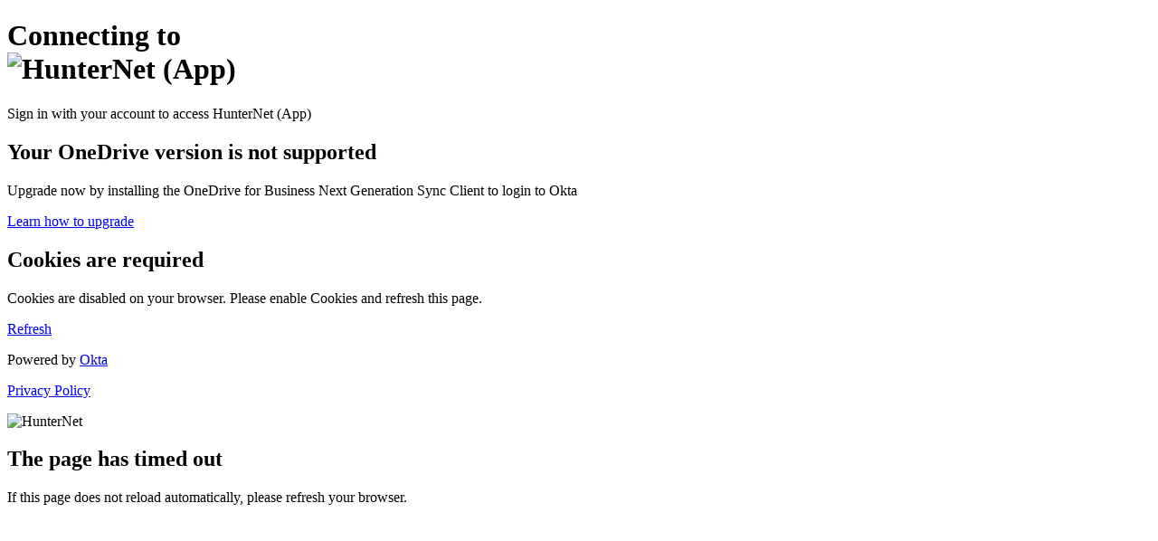

--- FILE ---
content_type: text/html;charset=utf-8
request_url: https://hunternet.okta.com/oauth2/default/v1/authorize?client_id=0oap4eaeay1NZcms74x6&redirect_uri=https%3A%2F%2Fwww.hunter.com%2Fcallback&response_type=code%20id_token&scope=openid%20profile%20openid%20profile%20email&response_mode=form_post&nonce=639046888971690367.MzM3ZTllZGYtNjE0OC00OThjLTk4ZDAtOTY0OTdhYjAzZjI1ZDA1OWFhYWMtNjBkMC00MDU3LWI0ZTEtZWJjNWYyYzM0ZTM5&state=CfDJ8MquvGhSutlDhOAUrqIDvZR-nS4xerXi053DFUa3ssTyR4EChnphYT_lucbP0A-KcE0n5tsu71JXQPVa2wkWPnw3GVofRDF7LyYHNpvuOJjM603CNIC2rvsa4phYL9dpPZ-BicW0mlwzmVFtM8BvaMNEMLEPAhvpEkHTlymnXU_CqwIlgoyngM8EzvF2ggrDVD6b0Icp8MDWwawDU0DOO4sOyzz2fiYt-g_5wxGDhEspamDZ_5FJWBZQdutTySfaNy-T14tIRrVQkRObKSIjekbJ1ClJvEOC4YNKxejXCzywSWdsydVkLsoJMcA3o0bW05m-6ZsMevNn7ZhHyxkOU8U&x-client-SKU=ID_NET8_0&x-client-ver=7.1.2.0
body_size: 12187
content:
<!DOCTYPE html>
<!--[if IE 7]><html lang="en" class="lt-ie10 lt-ie9 lt-ie8"><![endif]-->
<!--[if IE 8]><html lang="en" class="lt-ie10 lt-ie9"> <![endif]-->
<!--[if IE 9]><html lang="en" class="lt-ie10"><![endif]-->
<!--[if gt IE 9]><html lang="en"><![endif]-->
<!--[if !IE]><!--><html lang="en"><!--<![endif]-->
<head>
    <meta charset="UTF-8">

    <script nonce="q52czrCMDBnSH6O3svAIjQ">if (typeof module === 'object') {window.module = module; module = undefined;}</script><style type="text/css" nonce="q52czrCMDBnSH6O3svAIjQ">
        .bgStyle {
          background-image: url('https://ok11static2.oktacdn.com/fs/bco/7/fs0qx5es3vtJl8QTe4x6')
        }
        .bgStyleIE8 {
          filter: progid:DXImageTransform.Microsoft.AlphaImageLoader(src='https://ok11static2.oktacdn.com/fs/bco/7/fs0qx5es3vtJl8QTe4x6', sizingMethod='scale')
        }
        .copyright a:focus-visible, 
        .privacy-policy a:focus-visible {
          border-radius: 6px;
          outline: rgb(84, 107, 231) solid 1px;
          outline-offset: 2px;
          text-decoration: none !important;
        }
    </style><title>HunterNet - Sign In</title>
        <meta name="viewport" content="width=device-width, initial-scale=1.0" />
    <meta name="robots" content="noindex,nofollow" />

    <script nonce="q52czrCMDBnSH6O3svAIjQ">window.cspNonce = 'q52czrCMDBnSH6O3svAIjQ';</script><script src="https://ok11static2.oktacdn.com/assets/js/sdk/okta-signin-widget/7.39.2/js/okta-sign-in.min.js" type="text/javascript" integrity="sha384-9+B1rV7ZW0CSVwEVJRvVK2uhVSICqEJ3UdmME1s8/jyIBN0k0iofJzoRvDb8V1k5" crossorigin="anonymous"></script>
    <link href="https://ok11static2.oktacdn.com/assets/js/sdk/okta-signin-widget/7.39.2/css/okta-sign-in.min.css" type="text/css" rel="stylesheet" integrity="sha384-lLi8BP7Xdnl86D4vgcRMTi57yNNbI/SsENL5aNdg5r7PwSyF5MMNPRMuTesyAhmn" crossorigin="anonymous"/>

    <link rel="shortcut icon" href="/favicon.ico" type="image/x-icon"/>
<link href="https://ok11static2.oktacdn.com/assets/loginpage/css/loginpage-theme.c8c15f6857642c257bcd94823d968bb1.css" rel="stylesheet" type="text/css"/><link href="/api/internal/brand/theme/style-sheet?touch-point=SIGN_IN_PAGE&v=abc4780733b2999dc5536ea4bf18a7237d32beafe91e2f7611b8af3ecb8ae0d0dfb208992a3b1ecefd0c0f9333f4b59d" rel="stylesheet" type="text/css">

    <script nonce="q52czrCMDBnSH6O3svAIjQ">
        var okta = {
            locale: 'en',
            deployEnv: 'PROD'
        };
        
            okta.supportedLocales = ["cs","da","de","el","en","es","eu","fi","fr","ht","hu","id","it","ja","ko","ms","nb","nl_NL","pl","pt_BR","ro","ru","sv","th","tr","uk","vi","zh_CN","zh_TW"];
        </script><script nonce="q52czrCMDBnSH6O3svAIjQ">window.okta || (window.okta = {}); okta.cdnUrlHostname = "//ok11static2.oktacdn.com";</script><script nonce="q52czrCMDBnSH6O3svAIjQ">
        window.onerror = function (msg, _url, _lineNo, _colNo, error) {
            if (window.console && window.console.error) {
                if (error) {
                    console.error(error);
                } else {
                    console.error(msg);
                }
            }

            // Return true to suppress "Script Error" alerts in IE
            return true;
        };
    </script><script nonce="q52czrCMDBnSH6O3svAIjQ">
    if (okta) {
            okta.sentry = {
                sentryDsn: 'https://728f6bd7e621314e88a26d7337d3fd61@o101443.ingest.sentry.io/4507506066849792',
                orgId: '00oomyfjtOgw1PtxX4x6',
                isCustomDomain: false,
                deployEnv: window.okta && window.okta.deployEnv,
                appName: 'okta-hosted-siw',
                teamName: '951953394',
                ignoreErrorTypes: '[]',
                ignoreErrors: '[]',
                filenamesAllowList: '["okta-sign-in.min.js","okta-sign-in.next.js"]',
                tracesSampleRate: '0'
            };
        }
    </script><script nonce="q52czrCMDBnSH6O3svAIjQ" src="https://ok11static2.oktacdn.com/assets/js/mvc/sentry-wrapper/sentry-wrapper.pack.ec4dcd4257cafb4f0f1a79ba02a0f0a4.js" crossorigin="anonymous" integrity="sha384-Y4sQ0+M5mfmtgOO3op6A1u7/ow/sHbVti7+nB89MJVENzfB9xmooyyIrDTSG0lpD"></script><script nonce="q52czrCMDBnSH6O3svAIjQ">if (window.module) module = window.module;</script></head>
<body class="auth okta-container">

<!--[if gte IE 8]>
<![if lte IE 10]>

<style type="text/css" nonce="q52czrCMDBnSH6O3svAIjQ">
    .unsupported-browser-banner-wrap {
    padding: 20px;
    border: 1px solid #ddd;
    background-color: #f3fbff;
    }
    .unsupported-browser-banner-inner {
    position: relative;
    width: 735px;
    margin: 0 auto;
    text-align: left;
    }
    .unsupported-browser-banner-inner .icon {
    vertical-align: top;
    margin-right: 20px;
    display: inline-block;
    position: static !important;
    }
    .unsupported-browser-banner-inner a {
    text-decoration: underline;
    }
</style><div class="unsupported-browser-banner-wrap">
<div class="unsupported-browser-banner-inner">
<span class="icon icon-16 icon-only warning-16-yellow"></span>You are using an unsupported browser. For the best experience, update to <a href="//help.okta.com/okta_help.htm?type=oie&locale=en&id=csh-browser-support">a supported browser</a>.</div>
</div>

<![endif]>
<![endif]-->
<!--[if IE 8]> <div id="login-bg-image-ie8" class="login-bg-image tb--background bgStyleIE8" data-se="login-bg-image"></div> <![endif]-->
<!--[if (gt IE 8)|!(IE)]><!--> <div id="login-bg-image" class="login-bg-image tb--background bgStyle" data-se="login-bg-image"></div> <!--<![endif]-->

<!-- hidden form for reposting fromURI for X509 auth -->
<form action="/login/cert" method="post" id="x509_login" name="x509_login" class="hide">
    <input type="hidden" id="fromURI" name="fromURI" class="hidden" value="https&#x3a;&#x2f;&#x2f;hunternet.okta.com&#x2f;oauth2&#x2f;default&#x2f;v1&#x2f;authorize&#x3f;client_id&#x3d;0oap4eaeay1NZcms74x6&amp;redirect_uri&#x3d;https&#x25;3A&#x25;2F&#x25;2Fwww.hunter.com&#x25;2Fcallback&amp;response_type&#x3d;code&#x25;20id_token&amp;scope&#x3d;openid&#x25;20profile&#x25;20openid&#x25;20profile&#x25;20email&amp;response_mode&#x3d;form_post&amp;nonce&#x3d;639046888971690367.MzM3ZTllZGYtNjE0OC00OThjLTk4ZDAtOTY0OTdhYjAzZjI1ZDA1OWFhYWMtNjBkMC00MDU3LWI0ZTEtZWJjNWYyYzM0ZTM5&amp;state&#x3d;[base64]&amp;x-client-SKU&#x3d;ID_NET8_0&amp;x-client-ver&#x3d;7.1.2.0"/>
</form>

<div class="content">
  <div class="applogin-banner">
          <div class="applogin-background"></div>
          <div class="applogin-container">
              <h1>
                  <span class="applogin-app-title">
                    Connecting to</span>
                  <div class="applogin-app-logo">
                      <img src="https://ok11static2.oktacdn.com/fs/bco/4/fs0p4g1g2MSUIgbd44x6" alt="HunterNet&#x20;&#x28;App&#x29;" class="logo oidc_client"/></div>
              </h1>
              <p>Sign in with your account to access HunterNet (App)</p>
              </div>
      </div>
  <style type="text/css" nonce="q52czrCMDBnSH6O3svAIjQ">
    .noscript-msg {
        background-color: #fff;
        border-color: #ddd #ddd #d8d8d8;
        box-shadow:0 2px 0 rgba(175, 175, 175, 0.12);
        text-align: center;
        width: 398px;
        min-width: 300px;
        margin: 200px auto;
        border-radius: 3px;
        border-width: 1px;
        border-style: solid;
    }

    .noscript-content {
        padding: 42px;
    }

    .noscript-content h2 {
        padding-bottom: 20px;
    }

    .noscript-content h1 {
        padding-bottom: 25px;
    }

    .noscript-content a {
        background: transparent;
        box-shadow: none;
        display: table-cell;
        vertical-align: middle;
        width: 314px;
        height: 50px;
        line-height: 36px;
        color: #fff;
        background: linear-gradient(#007dc1, #0073b2), #007dc1;
        border: 1px solid;
        border-color: #004b75;
        border-bottom-color: #00456a;
        box-shadow: rgba(0, 0, 0, 0.15) 0 1px 0, rgba(255, 255, 255, 0.1) 0 1px 0 0 inset;
        -webkit-border-radius: 3px;
        border-radius: 3px;
    }

    .noscript-content a:hover {
        background: #007dc1;
        cursor: hand;
        text-decoration: none;
    }
 </style><noscript>
    <div id="noscript-msg" class="noscript-msg">
        <div class="noscript-content">
            <h2>Javascript is required</h2>
            <h1>Javascript is disabled on your browser.&nbspPlease enable Javascript and refresh this page.</h1>
            <a href="." class="tb--button">Refresh</a>
        </div>
    </div>
</noscript>
<div id="signin-container"></div>
  <div id="okta-sign-in" class="auth-container main-container hide">
      <div id="unsupported-onedrive" class="unsupported-message hide">
        <h2 class="o-form-head">Your OneDrive version is not supported</h2>
        <p>Upgrade now by installing the OneDrive for Business Next Generation Sync Client to login to Okta</p>
        <a class="button button-primary tb--button" target="_blank" href="https://support.okta.com/help/articles/Knowledge_Article/Upgrading-to-OneDrive-for-Business-Next-Generation-Sync-Client">
          Learn how to upgrade</a>
      </div>
      <div id="unsupported-cookie" class="unsupported-message hide">
          <h2 class="o-form-head">Cookies are required</h2>
          <p>Cookies are disabled on your browser. Please enable Cookies and refresh this page.</p>
          <a class="button button-primary tb--button" target="_blank" href=".">
              Refresh</a>
      </div>
  </div>
</div>

<div class="footer">
  <div class="footer-container clearfix">
    <p class="copyright">Powered by <a href="https://www.okta.com/?internal_link=wic_login" class="inline-block notranslate">Okta</a></p>
        <p class="privacy-policy"><a href="/privacy" target="_blank" class="inline-block margin-l-10">Privacy Policy</a></p>
    </div>
</div>

<div id="inactive-tab-main-div" class="hide">
    <div class="inactive-tab-container">
    <div class="inactive-tab-header">
        <img src="https://ok11static2.oktacdn.com/fs/bco/1/fs07k4utzqZPTCjZL4x7" alt="HunterNet" class="report-org-logo"/><div class="divider"></div>
    </div>
    <div class="inactive-tab-content">
        <h2 class="inactive-tab-content-title">The page has timed out</h2>
        <p class="inactive-tab-details">If this page does not reload automatically, please refresh your browser.</p>
    </div>
</div>
</div>
<script nonce="q52czrCMDBnSH6O3svAIjQ" type="text/javascript">function runLoginPage (fn) {var mainScript = document.createElement('script');mainScript.src = 'https://ok11static2.oktacdn.com/assets/js/mvc/loginpage/initLoginPage.pack.e1e7930824833f9ea2fd541f78dd54a6.js';mainScript.crossOrigin = 'anonymous';mainScript.integrity = 'sha384-axkHs7zz0AKFIZDQ5tAg2B9795eiZDSxhPciNksHPfi+A48NqjMHl8CCRlTUND6z';document.getElementsByTagName('head')[0].appendChild(mainScript);fn && mainScript.addEventListener('load', function () { setTimeout(fn, 1) });}</script><script nonce="q52czrCMDBnSH6O3svAIjQ" src="https://ok11static2.oktacdn.com/assets/loginpage-render/okta-loginpage-render-0.2.3-43-g53a9245.js" crossorigin="anonymous" integrity="sha384-cu8dhdTA0krqbgzDQtL3NuDdwM3mgZICdMXtEYL8+3x/R3aoUYXjTiIAtzqFC7Jf"></script><script nonce="q52czrCMDBnSH6O3svAIjQ">
    var stateToken = 'eyJ6aXAiOiJERUYiLCJhbGlhcyI6ImVuY3J5cHRpb25rZXkiLCJ2ZXIiOiIxIiwib2lkIjoiMDBvb215Zmp0T2d3MVB0eFg0eDYiLCJlbmMiOiJBMjU2R0NNIiwiYWxnIjoiZGlyIn0..nm4aKmaRgH_8tqFp.vEDwNT4hrHra2g23I_YUoRK8sM\x2DqOza6ScSQtSby9XpX0bCrKEDlF7fY_L219rhEo3TSwTte4y9T0i9N4cmUoNvRvpzthoaaQ3Km5uQcKon0iSWZNNW4pQXPUGls3aRTbHgL_0\x2DD04k9SukfTRH1in6hMATHe760RYvClcHXXTrVZfAiUeB685LhLG\x2Da8TNf5F8sKhKEwR4mPB\x2DgI5z4RuxYYGIs3ChtKnIDH4U9m4sVDFimyECJmMp7\x2DtqZJMeLN6KRAUsK3CrUg\x2D3IzoRTq3u\x2DrivzPFgHYRrgI5Xc9sgIc3RYo90\x2DB5bokk5sGGoZ0huFqVq1iHYWxF9S9Y_nQ\x2DUiq7AIiFKjuolHk6uBmLK14qxGB12Xy8QZ5Phi26eu_UyAFKaFBxk4Y_SSw6kxx7s93ItR0KSlcQq4fpjBbtZoVNZ6Lt7\x2DiAGMvVsbcuO1TNmzjQ1l4Kw4TObwzu32pu9i_TgvU2qrUzDBLrvENbY3ixJa0toz5qnuWr8nA_UWLFj\x2DZIEqQKnxLDisnrDtRNhaTJEOEycKTVJesIN9tUPzO88nBIUecr1sPSDS9IoW0\x2D14mLneXVXhal8EaYDvJGmV9EWfSlw5Ejk0l4tp4QEc9iF_AXp0Nl9OPe3JwyZBMcnSFtjtUBLpIV0Ofj0IWn1jYFx7PjGZlmewClOmy8ZnCxQoRcCnzccZbUeogrglCCEVGO0hHwuq9ea53ZfJi5BVRRt4el7vbM\x2DUQBSpp6wkklinxz7RYsnUqvufkGGacZKQzqiPz7uZ_LvPS2phWBbeyB1n1X8yiUP1rfGe1Uy4kZfuI_OkQsSZ7\x2DVRDk74IN9uu\[base64]\x2DtDZaqgo031760XrvEC2ZIOI7yG7LvHrBS6iWgHstQqmEsM_FuvlfnKAdf3R37U7y83Cae_2Tl8lWw8aNMqA5penXTxmxahSNVBEf6gTNASheH05omePqzi\x2DOeLpyIfdtE1Gb\x2DrFxLjetk5l_zUApNp27bzt0R2KCZbm0LR66934ceBO29lLQAe2DFUs0CjC0oemDikiVrfQSckXVyoW336DsFUx\x2DpBIUXJ_4fmaLLECKEDnC4N45OBbMABrMaKVBhVK76f_siAESHIx7nDVHsc0svEfLT4NivebV_nm6ky4\x2DIs3ujcUibFDCLxO3toyyAWGiT001gQWD7M1XvyIA8HAzLy0hpFWLd76vkFfFRaRRAc4afUpaExuJZE\x2DEC0qQCkNcL17KPBmw\x2DsvL739EWZDusHBefNuFk1gUM15dYtG9fKPcO3MRS0fiEgL1yMZpuMjPW5s31_5304lO1Cm5FlFjYnRXXC0xRoXybfnnGB94u\x2D4DknkyFBT5oJeBNhTkmtqb4S8cCm14NkHSk3hx9SFPHA_W40kqVKdQTjWrdZjZbXlROyiU1xqiFgQ5j\x2DMGsVENZm3uviWaCUj8t3AoElkthLZBtqE888wHU_y6uFvDxZsYR5rd0d5gevTsEr1yrgMDkBKHBOecusvMcffHxGzuAHs5zKTuJIAZO9360VrmZN6xG2aQVjlDxHZBJRKf\x2D3jujX9uFdTRlDjhZSDvDMZ5nBzZyWxFCw2evEb1vI1Wpc7dG4aVxvJOzSXn5NP5xlwfQ7f0n\x2DAH10AuTpe7GhQB1dDZQ99saig9C9dSef8NyjsvQswkeBFGwGRbsTi9aXGwVZjClqfJ0rLRnRO09TJ2mr1\x2DhL5RIHVPyncyo7g1BSdH4\x2DCmfHaqNEHF7bcIweeBKYBHWKVENESJDlNOhoM4maXiN9km9KqywsJrVXiBf71pb_1tDIxRB1fNWPnAqxCEUoBVu3Mv97407zbvr8LBtJn9\x2Dc8kA8oEYAeggnsGYfINYShjmvyQfnTuR5OFNHsEurTMV0uWO9gjBdI7LfhOAARDx\x2D2ks3dhO41HNUfFd8\x2DePji9n2sOHnnDKB8gs70X58NRclSBBiTXI3Cl_jaWaaTkeUa71x5Ay0vesdBrLWQGQB1UyiSq9PJWxZWpEcwprSav84vr5DbimLQZs\x2DFwVpsyqaouomFYepWs2Kxl0dE7IA2i\x2Dhwp\x2DZfx4MT0Bsf6g3UdsTsW3ElsI83\x2Dnrr6EmU3tJplgXmgv9_cn\x2D3m046kwojJnq9oYYuPWujwCL4EMuX0nK00wquu81ObCZD4Fr1b9c0\x2Df29brZfn3nbCW5gAHf1y4\x2DzMG9IubMcZ1CqLVhJO\x2DYqFbEm2F74V0x72XDXKssIIPkejuGa_\x2Dm8SsdM_1LovVOAhuMjv7ffVruOIENKOgoIyI\x2DOGdvpmoehhQEph137BED3YUD3MnMGoMspVlr_\x2Dv07bZdEQLixNue6KuFY4F\x2DCSDKgmElkKjgzCgHLMth\x2DK9_2H3OO6sk1XlM2wpbNk8EJ1YHb9nTuVlZLeEbYJIwwR4w8eatQSYg1xROJPDvbce5wZT5Ln0MhtSgR1BT_GC47BLnYHQ6zhPcipdSc9E5dOx3guwiQ9nSWM_McmttHxHce5igDVEVUA2BnY3gArmhAj\x2DIipac9A8gIyfPE6xqJ1wZh1vGg46kHpKLhXEwag_jvRPdiInPE2As8a\x2DE0g0EKvZ_J0ts9feJwmhHpLRPfx328e6PvpEuqVK9ks4liVAwcnSUJoEfNs1IbP0bJ1C4JufPn9Vum1lfhJ6bRXgvzoUpU1bMug9Wus20lwuqKKRit3ivr8VvRoDLV60MxE2DxTDSOp0CIvO9ntqGx62msdFS1Lbkk3cI70\x2D43o89pg_Qx_Do6sVHfeP4hM59M8ud7jHRAplgS59RvrckrITsS29q4V\x2DSB7ZM\x2DXC1Wt5j5jSeiS_a\x2DTC5vkphY2abjABsFg3iyIXPaaaK9jMNy4wpOrAyQX7xTEAHi_HpH82PKijbqHjvFWbmelvvpT6BSrfe5MQwb8Vr6azR5jVq3wEDACZyZnQ3EDOu8RdGkdpGp0eOEsA4hqgI3tMKb0e9KrKtlhSEtNTi90Y5DMFbSxbHttoomgpB4ghbce1\x2DvNG1Tfrq55Sa2sbq9Ll_oV2pQ7f0dvpxj\x2DFHnWBWEMSbvUPT99q7qbyyM2BA6QZ0JfnX\x2DJvXBDGvIDCG8kUJRYFhOiB219TRCEKwOX0YPmamyTXQw1_JdP6oHbMZ2uc_o1OJV_6K3KGFU\x2D_SKGYfQ3RAVGgkRE3zlJZXiOVV7Rw9iGYefNdEyy1xpTWbpsPOt1rvZFta84XXDgqnCLF2Jvkd14QUvVbgcGHYH8Sj0H0zOso3zoqKv2U6mBumpl4xZR3BBpTi0dblj5Oc6F_dAOKgtfNaUpQLUvZm\x2DaxkxDC0nb2gJpUBeo67_DIx6CGGMc4voWLvjERY4IoUTJHya_mdycweF60unobsXZVupfg6UdrpO9P\x2DVHivoOif2LGLELHfQauueD7DpKE4Hoau1x7o0q1ZsDklIjgoj2qfywm1V92xqnwG204PwlMf4CR3CfJPQ9JV9hKDBs5Ts2TeG8K\x2Dl4_7T7_AnmYwdulhmhiBV8YqDhfORJ_D_amuvwM1BTFIUhLd4o9wgrVzBI_HdFbQhNZV_w7QchHnF9Gk_lML4ibu1Yu_unNq829UCQeZ8QbCCGAWmta\x2DMsgEZhtnXXJQrS34jn0cSkLuyx4P_qPClS8TT1Y4vFax8WzJL8U2qb2y1RD60aLOv\x2DvL887\x2DVBc\x2D4E\x2DgepzIpXjzt8NG6WJLC7Tjria4MNqSpN43P1TNiVPMg8pAPlffQp8ClsucGbLX0sljxcBw9fi5KfoI7iKdqvxNnidraodQSbIXT\x2DHsUKlkfuFPkJekeHWGWEW1YAb0Kzito2mFlY5h30Axl22CXVY3zyWa98qsNfhNa_BWd3pLeo8eaVaomK4xvtqWsd4UBZQU5uQjlP2_K5c2cqhaiChPqAz2Ne71Ap7zdfekm6N7rZKgz01BemXUeoNccBBtU1dLBstfYxi\x2DU7TzNZXwFIdJ6Cajv4lJqSWiBQzcND5prRd6GPK4F6K2LEpQoUWnZYBP6huGj4M3gqrUQQku1MekNiFYHaPLQB\x2DZ5iU5N6TpGs23_VXf8hxH90L8DRd3CGiXQ2fpleR333ZUZ_uOmWPZIb3GxsRL0BNGxw3caj_uewENM9DiHGjtZrqiMZefl\x2DCUz9COsVmFzJ6QHDxvcgMkkvkjrUw_TzqGMU7PIOE8iFQHqLdiXt1XiFAni2wBOfVJL7hRZrjkmfl9e0aULpQh\x2DMzyIDAfSG9sN3TI50YRFQSoCrGUEaOYw4Sy9mKCTI3q2tl9fgHYuSjPiTeWummtVqSBQc0fxv0QB6eovJD2dYFWzA80t2tBhngzdHZXhhEnTtl\x2DxAXpgwuxtkdgMqCUrt7ywBZ17b225Ynf1S5_kjAlR_KMiEiMVcm2I9K1uYQF3LxCnrnYyLkhxpqjL_RbrMpW_rj1XegZyjD6323HSb3A4\x2DtLHOkXxWhYme5Duc6ESQyd3ReAtZQya3lJuZjVS7LIrHgxbQHwMbBfDNczC_3kigtxfdSUqiHy\x2DPeIHPFRnnP628u_SC2kowwxwZ9wcTDqqS_5xwNNwxHGEMeqLKXVTHZini74QIl7KND\x2DXQ0dLC6S9e8sBnm7_VD2aoePM7AJcWptq\x2Dlcs\x2Dn6nK6ecdu4DCJll79qJxnC1FJ8ys4Qd8c4RTF2ON98fZeJW13fMX05M_p2zfIguLR8EmwoMs5m0rGIsTYH1zVNoz6BpbvebS\x2Df_xDnWbPqd0UgMlrC3lLtaqc0uiAL0tAqWpjCGRSmO3QP0Bq62Pj3shZmet6nH2oZWrQ2RnPb\x2DQTs7jwMNvf49c5ush\x2Dd3pxq3Pn3HpTCI0cUHAnPzYYfn\x2DBQb3rcUZoQd2o0X62dZg_X9ajv0BOvrUnOPTWdOPstFBcOisUdf8OlyQVmoer3HFxqroFuEJlcZTlkwX_bgaNFaM9Z4GFAy9nEHyyyASvxqgeXDUprM0duumUZJVWC8UYCIHZJgl0ixikCJc0OQRimBkQIPtcBYoYn\x2D1lbx2pzxnKVNFDboop\x2DxQnOEa6Q.d6VyPgpY6k\x2DPiIN\x2DD5IDmA';

    
    var idpDiscovery;
    

    var modelDataBag = '\x7B\x22stateToken\x22\x3A\x22eyJ6aXAiOiJERUYiLCJhbGlhcyI6ImVuY3J5cHRpb25rZXkiLCJ2ZXIiOiIxIiwib2lkIjoiMDBvb215Zmp0T2d3MVB0eFg0eDYiLCJlbmMiOiJBMjU2R0NNIiwiYWxnIjoiZGlyIn0..nm4aKmaRgH_8tqFp.vEDwNT4hrHra2g23I_YUoRK8sM\x2DqOza6ScSQtSby9XpX0bCrKEDlF7fY_L219rhEo3TSwTte4y9T0i9N4cmUoNvRvpzthoaaQ3Km5uQcKon0iSWZNNW4pQXPUGls3aRTbHgL_0\x2DD04k9SukfTRH1in6hMATHe760RYvClcHXXTrVZfAiUeB685LhLG\x2Da8TNf5F8sKhKEwR4mPB\x2DgI5z4RuxYYGIs3ChtKnIDH4U9m4sVDFimyECJmMp7\x2DtqZJMeLN6KRAUsK3CrUg\x2D3IzoRTq3u\x2DrivzPFgHYRrgI5Xc9sgIc3RYo90\x2DB5bokk5sGGoZ0huFqVq1iHYWxF9S9Y_nQ\x2DUiq7AIiFKjuolHk6uBmLK14qxGB12Xy8QZ5Phi26eu_UyAFKaFBxk4Y_SSw6kxx7s93ItR0KSlcQq4fpjBbtZoVNZ6Lt7\x2DiAGMvVsbcuO1TNmzjQ1l4Kw4TObwzu32pu9i_TgvU2qrUzDBLrvENbY3ixJa0toz5qnuWr8nA_UWLFj\x2DZIEqQKnxLDisnrDtRNhaTJEOEycKTVJesIN9tUPzO88nBIUecr1sPSDS9IoW0\x2D14mLneXVXhal8EaYDvJGmV9EWfSlw5Ejk0l4tp4QEc9iF_AXp0Nl9OPe3JwyZBMcnSFtjtUBLpIV0Ofj0IWn1jYFx7PjGZlmewClOmy8ZnCxQoRcCnzccZbUeogrglCCEVGO0hHwuq9ea53ZfJi5BVRRt4el7vbM\x2DUQBSpp6wkklinxz7RYsnUqvufkGGacZKQzqiPz7uZ_LvPS2phWBbeyB1n1X8yiUP1rfGe1Uy4kZfuI_OkQsSZ7\x2DVRDk74IN9uu\[base64]\x2DtDZaqgo031760XrvEC2ZIOI7yG7LvHrBS6iWgHstQqmEsM_FuvlfnKAdf3R37U7y83Cae_2Tl8lWw8aNMqA5penXTxmxahSNVBEf6gTNASheH05omePqzi\x2DOeLpyIfdtE1Gb\x2DrFxLjetk5l_zUApNp27bzt0R2KCZbm0LR66934ceBO29lLQAe2DFUs0CjC0oemDikiVrfQSckXVyoW336DsFUx\x2DpBIUXJ_4fmaLLECKEDnC4N45OBbMABrMaKVBhVK76f_siAESHIx7nDVHsc0svEfLT4NivebV_nm6ky4\x2DIs3ujcUibFDCLxO3toyyAWGiT001gQWD7M1XvyIA8HAzLy0hpFWLd76vkFfFRaRRAc4afUpaExuJZE\x2DEC0qQCkNcL17KPBmw\x2DsvL739EWZDusHBefNuFk1gUM15dYtG9fKPcO3MRS0fiEgL1yMZpuMjPW5s31_5304lO1Cm5FlFjYnRXXC0xRoXybfnnGB94u\x2D4DknkyFBT5oJeBNhTkmtqb4S8cCm14NkHSk3hx9SFPHA_W40kqVKdQTjWrdZjZbXlROyiU1xqiFgQ5j\x2DMGsVENZm3uviWaCUj8t3AoElkthLZBtqE888wHU_y6uFvDxZsYR5rd0d5gevTsEr1yrgMDkBKHBOecusvMcffHxGzuAHs5zKTuJIAZO9360VrmZN6xG2aQVjlDxHZBJRKf\x2D3jujX9uFdTRlDjhZSDvDMZ5nBzZyWxFCw2evEb1vI1Wpc7dG4aVxvJOzSXn5NP5xlwfQ7f0n\x2DAH10AuTpe7GhQB1dDZQ99saig9C9dSef8NyjsvQswkeBFGwGRbsTi9aXGwVZjClqfJ0rLRnRO09TJ2mr1\x2DhL5RIHVPyncyo7g1BSdH4\x2DCmfHaqNEHF7bcIweeBKYBHWKVENESJDlNOhoM4maXiN9km9KqywsJrVXiBf71pb_1tDIxRB1fNWPnAqxCEUoBVu3Mv97407zbvr8LBtJn9\x2Dc8kA8oEYAeggnsGYfINYShjmvyQfnTuR5OFNHsEurTMV0uWO9gjBdI7LfhOAARDx\x2D2ks3dhO41HNUfFd8\x2DePji9n2sOHnnDKB8gs70X58NRclSBBiTXI3Cl_jaWaaTkeUa71x5Ay0vesdBrLWQGQB1UyiSq9PJWxZWpEcwprSav84vr5DbimLQZs\x2DFwVpsyqaouomFYepWs2Kxl0dE7IA2i\x2Dhwp\x2DZfx4MT0Bsf6g3UdsTsW3ElsI83\x2Dnrr6EmU3tJplgXmgv9_cn\x2D3m046kwojJnq9oYYuPWujwCL4EMuX0nK00wquu81ObCZD4Fr1b9c0\x2Df29brZfn3nbCW5gAHf1y4\x2DzMG9IubMcZ1CqLVhJO\x2DYqFbEm2F74V0x72XDXKssIIPkejuGa_\x2Dm8SsdM_1LovVOAhuMjv7ffVruOIENKOgoIyI\x2DOGdvpmoehhQEph137BED3YUD3MnMGoMspVlr_\x2Dv07bZdEQLixNue6KuFY4F\x2DCSDKgmElkKjgzCgHLMth\x2DK9_2H3OO6sk1XlM2wpbNk8EJ1YHb9nTuVlZLeEbYJIwwR4w8eatQSYg1xROJPDvbce5wZT5Ln0MhtSgR1BT_GC47BLnYHQ6zhPcipdSc9E5dOx3guwiQ9nSWM_McmttHxHce5igDVEVUA2BnY3gArmhAj\x2DIipac9A8gIyfPE6xqJ1wZh1vGg46kHpKLhXEwag_jvRPdiInPE2As8a\x2DE0g0EKvZ_J0ts9feJwmhHpLRPfx328e6PvpEuqVK9ks4liVAwcnSUJoEfNs1IbP0bJ1C4JufPn9Vum1lfhJ6bRXgvzoUpU1bMug9Wus20lwuqKKRit3ivr8VvRoDLV60MxE2DxTDSOp0CIvO9ntqGx62msdFS1Lbkk3cI70\x2D43o89pg_Qx_Do6sVHfeP4hM59M8ud7jHRAplgS59RvrckrITsS29q4V\x2DSB7ZM\x2DXC1Wt5j5jSeiS_a\x2DTC5vkphY2abjABsFg3iyIXPaaaK9jMNy4wpOrAyQX7xTEAHi_HpH82PKijbqHjvFWbmelvvpT6BSrfe5MQwb8Vr6azR5jVq3wEDACZyZnQ3EDOu8RdGkdpGp0eOEsA4hqgI3tMKb0e9KrKtlhSEtNTi90Y5DMFbSxbHttoomgpB4ghbce1\x2DvNG1Tfrq55Sa2sbq9Ll_oV2pQ7f0dvpxj\x2DFHnWBWEMSbvUPT99q7qbyyM2BA6QZ0JfnX\x2DJvXBDGvIDCG8kUJRYFhOiB219TRCEKwOX0YPmamyTXQw1_JdP6oHbMZ2uc_o1OJV_6K3KGFU\x2D_SKGYfQ3RAVGgkRE3zlJZXiOVV7Rw9iGYefNdEyy1xpTWbpsPOt1rvZFta84XXDgqnCLF2Jvkd14QUvVbgcGHYH8Sj0H0zOso3zoqKv2U6mBumpl4xZR3BBpTi0dblj5Oc6F_dAOKgtfNaUpQLUvZm\x2DaxkxDC0nb2gJpUBeo67_DIx6CGGMc4voWLvjERY4IoUTJHya_mdycweF60unobsXZVupfg6UdrpO9P\x2DVHivoOif2LGLELHfQauueD7DpKE4Hoau1x7o0q1ZsDklIjgoj2qfywm1V92xqnwG204PwlMf4CR3CfJPQ9JV9hKDBs5Ts2TeG8K\x2Dl4_7T7_AnmYwdulhmhiBV8YqDhfORJ_D_amuvwM1BTFIUhLd4o9wgrVzBI_HdFbQhNZV_w7QchHnF9Gk_lML4ibu1Yu_unNq829UCQeZ8QbCCGAWmta\x2DMsgEZhtnXXJQrS34jn0cSkLuyx4P_qPClS8TT1Y4vFax8WzJL8U2qb2y1RD60aLOv\x2DvL887\x2DVBc\x2D4E\x2DgepzIpXjzt8NG6WJLC7Tjria4MNqSpN43P1TNiVPMg8pAPlffQp8ClsucGbLX0sljxcBw9fi5KfoI7iKdqvxNnidraodQSbIXT\x2DHsUKlkfuFPkJekeHWGWEW1YAb0Kzito2mFlY5h30Axl22CXVY3zyWa98qsNfhNa_BWd3pLeo8eaVaomK4xvtqWsd4UBZQU5uQjlP2_K5c2cqhaiChPqAz2Ne71Ap7zdfekm6N7rZKgz01BemXUeoNccBBtU1dLBstfYxi\x2DU7TzNZXwFIdJ6Cajv4lJqSWiBQzcND5prRd6GPK4F6K2LEpQoUWnZYBP6huGj4M3gqrUQQku1MekNiFYHaPLQB\x2DZ5iU5N6TpGs23_VXf8hxH90L8DRd3CGiXQ2fpleR333ZUZ_uOmWPZIb3GxsRL0BNGxw3caj_uewENM9DiHGjtZrqiMZefl\x2DCUz9COsVmFzJ6QHDxvcgMkkvkjrUw_TzqGMU7PIOE8iFQHqLdiXt1XiFAni2wBOfVJL7hRZrjkmfl9e0aULpQh\x2DMzyIDAfSG9sN3TI50YRFQSoCrGUEaOYw4Sy9mKCTI3q2tl9fgHYuSjPiTeWummtVqSBQc0fxv0QB6eovJD2dYFWzA80t2tBhngzdHZXhhEnTtl\x2DxAXpgwuxtkdgMqCUrt7ywBZ17b225Ynf1S5_kjAlR_KMiEiMVcm2I9K1uYQF3LxCnrnYyLkhxpqjL_RbrMpW_rj1XegZyjD6323HSb3A4\x2DtLHOkXxWhYme5Duc6ESQyd3ReAtZQya3lJuZjVS7LIrHgxbQHwMbBfDNczC_3kigtxfdSUqiHy\x2DPeIHPFRnnP628u_SC2kowwxwZ9wcTDqqS_5xwNNwxHGEMeqLKXVTHZini74QIl7KND\x2DXQ0dLC6S9e8sBnm7_VD2aoePM7AJcWptq\x2Dlcs\x2Dn6nK6ecdu4DCJll79qJxnC1FJ8ys4Qd8c4RTF2ON98fZeJW13fMX05M_p2zfIguLR8EmwoMs5m0rGIsTYH1zVNoz6BpbvebS\x2Df_xDnWbPqd0UgMlrC3lLtaqc0uiAL0tAqWpjCGRSmO3QP0Bq62Pj3shZmet6nH2oZWrQ2RnPb\x2DQTs7jwMNvf49c5ush\x2Dd3pxq3Pn3HpTCI0cUHAnPzYYfn\x2DBQb3rcUZoQd2o0X62dZg_X9ajv0BOvrUnOPTWdOPstFBcOisUdf8OlyQVmoer3HFxqroFuEJlcZTlkwX_bgaNFaM9Z4GFAy9nEHyyyASvxqgeXDUprM0duumUZJVWC8UYCIHZJgl0ixikCJc0OQRimBkQIPtcBYoYn\x2D1lbx2pzxnKVNFDboop\x2DxQnOEa6Q.d6VyPgpY6k\x2DPiIN\x2DD5IDmA\x22,\x22useDeviceFingerprintForSecurityImage\x22\x3Atrue,\x22refreshPageWhenPageBecomesActive\x22\x3Afalse,\x22isMfa\x22\x3Afalse,\x22appName\x22\x3A\x22oidc_client\x22,\x22appLogoUrl\x22\x3A\x22\x2Fimg\x2Flogos\x2Fdefault.png\x22,\x22appInstanceName\x22\x3A\x22HunterNet\x20\x28App\x29\x22,\x22customAppLogo\x22\x3A\x22fs0p4g1g2MSUIgbd44x6\x22,\x22orgLoginPageSettings\x22\x3A\x7B\x22locale\x22\x3A\x22en\x22,\x22defaultForgottenPasswordHrefDisplay\x22\x3A\x22\x2Freset\x2Dpassword\x22,\x22defaultUnlockAccountHrefDisplay\x22\x3A\x22\x2Fuser\x2Funlock\x2Frequest\x22,\x22defaultOktaHelpHrefDisplay\x22\x3A\x22\x2Fhelp\x2Flogin\x22,\x22signinLabel\x22\x3A\x22Sign\x20In\x22,\x22usernameLabel\x22\x3A\x22Email\x20Address\x22,\x22usernameInlineLabel\x22\x3A\x22\x22,\x22passwordLabel\x22\x3A\x22Password\x22,\x22passwordInlineLabel\x22\x3A\x22\x22,\x22unlockAccountLabel\x22\x3A\x22Unlock\x20account\x3F\x22,\x22unlockAccountHref\x22\x3A\x22\x22,\x22forgottenPasswordLabel\x22\x3A\x22Forgot\x20password\x3F\x22,\x22forgottenPasswordHref\x22\x3A\x22\x22,\x22oktaHelpLabel\x22\x3A\x22Help\x22,\x22oktaHelpHref\x22\x3A\x22\x22,\x22customLinkOneText\x22\x3A\x22No\x20account\x20yet\x20and\x20want\x20to\x20join\x20in\x3F\x22,\x22customLinkOneHref\x22\x3A\x22https\x3A\x2F\x2Fwww.hunter.com\x2Fcontact\x22,\x22customLinkTwoText\x22\x3A\x22\x22,\x22customLinkTwoHref\x22\x3A\x22\x22,\x22footerHelpTitle\x22\x3A\x22Need\x20help\x20signing\x20in\x3F\x22,\x22factorPageCustomLinkText\x22\x3A\x22\x22,\x22factorPageCustomLinkHref\x22\x3A\x22\x22,\x22recoveryFlowPlaceholder\x22\x3A\x22Email\x20or\x20Username\x22,\x22showPasswordVisibilityToggle\x22\x3Atrue,\x22showIdentifier\x22\x3Atrue,\x22widgetGeneration\x22\x3A\x22G2\x22,\x22postAuthKeepMeSignedInPrompt\x22\x3Anull,\x22gracePeriodRequiredSoon\x22\x3A\x7B\x22gracePeriodRequiredSoonDescription\x22\x3A\x22When\x20the\x20deadline\x20passes,\x20you\x20won\x27t\x20be\x20able\x20to\x20sign\x20in\x20until\x20you\x20complete\x20setup.\x22,\x22gracePeriodRequiredSoonCustomLinkLabel\x22\x3A\x22\x22,\x22gracePeriodRequiredSoonCustomLinkUrl\x22\x3A\x22\x22\x7D,\x22defaultOrgLoginPageSettingsView\x22\x3A\x7B\x22locale\x22\x3A\x22en\x22,\x22defaultForgottenPasswordHrefDisplay\x22\x3A\x22\x2Freset\x2Dpassword\x22,\x22defaultUnlockAccountHrefDisplay\x22\x3A\x22\x2Fuser\x2Funlock\x2Frequest\x22,\x22defaultOktaHelpHrefDisplay\x22\x3A\x22\x2Fhelp\x2Flogin\x22,\x22signinLabel\x22\x3A\x22Sign\x20In\x22,\x22usernameLabel\x22\x3A\x22Username\x22,\x22usernameInlineLabel\x22\x3A\x22\x22,\x22passwordLabel\x22\x3A\x22Password\x22,\x22passwordInlineLabel\x22\x3A\x22\x22,\x22unlockAccountLabel\x22\x3A\x22Unlock\x20account\x3F\x22,\x22unlockAccountHref\x22\x3A\x22\x22,\x22forgottenPasswordLabel\x22\x3A\x22Forgot\x20password\x3F\x22,\x22forgottenPasswordHref\x22\x3A\x22\x22,\x22oktaHelpLabel\x22\x3A\x22Help\x22,\x22oktaHelpHref\x22\x3A\x22\x22,\x22customLinkOneText\x22\x3A\x22\x22,\x22customLinkOneHref\x22\x3A\x22\x22,\x22customLinkTwoText\x22\x3A\x22\x22,\x22customLinkTwoHref\x22\x3A\x22\x22,\x22footerHelpTitle\x22\x3A\x22Need\x20help\x20signing\x20in\x3F\x22,\x22factorPageCustomLinkText\x22\x3A\x22\x22,\x22factorPageCustomLinkHref\x22\x3A\x22\x22,\x22recoveryFlowPlaceholder\x22\x3A\x22Email\x20or\x20Username\x22,\x22showPasswordVisibilityToggle\x22\x3Atrue,\x22showIdentifier\x22\x3Atrue,\x22widgetGeneration\x22\x3A\x22G2\x22,\x22postAuthKeepMeSignedInPrompt\x22\x3A\x7B\x22title\x22\x3A\x22Keep\x20me\x20signed\x20in\x22,\x22subtitle\x22\x3A\x22Sign\x20in\x20and\x20enter\x20security\x20methods\x20less\x20frequently.\x22,\x22acceptButtonText\x22\x3A\x22Stay\x20signed\x20in\x22,\x22rejectButtonText\x22\x3A\x22Don\x27t\x20stay\x20signed\x20in\x22\x7D,\x22gracePeriodRequiredSoon\x22\x3A\x7B\x22gracePeriodRequiredSoonDescription\x22\x3A\x22When\x20the\x20deadline\x20passes,\x20you\x20won\x27t\x20be\x20able\x20to\x20sign\x20in\x20until\x20you\x20complete\x20setup.\x22,\x22gracePeriodRequiredSoonCustomLinkLabel\x22\x3A\x22\x22,\x22gracePeriodRequiredSoonCustomLinkUrl\x22\x3A\x22\x22\x7D\x7D\x7D,\x22interstitialBeforeLoginRedirect\x22\x3A\x22DEFAULT\x22,\x22orgSupportPhoneNumber\x22\x3Anull,\x22orgOptionalUserAccountFields\x22\x3A\x7B\x22hideSecondEmail\x22\x3Afalse,\x22hideSecurityImage\x22\x3Atrue\x7D,\x22selfServiceUnlockEnabled\x22\x3Atrue,\x22brandName\x22\x3A\x22HunterNet\x22,\x22themedStylesUrl\x22\x3A\x22\x2Fapi\x2Finternal\x2Fbrand\x2Ftheme\x2Fstyle\x2Dsheet\x3Ftouch\x2Dpoint\x3DSIGN_IN_PAGE\x26v\x3Dabc4780733b2999dc5536ea4bf18a7237d32beafe91e2f7611b8af3ecb8ae0d0dfb208992a3b1ecefd0c0f9333f4b59d\x22,\x22faviconUrl\x22\x3A\x22\x2Ffavicon.ico\x22,\x22orgLogo\x22\x3A\x22https\x3A\x2F\x2Fok11static2.oktacdn.com\x2Ffs\x2Fbco\x2F1\x2Ffs07k4utzqZPTCjZL4x7\x22,\x22bgImageUrl\x22\x3A\x22https\x3A\x2F\x2Fok11static2.oktacdn.com\x2Ffs\x2Fbco\x2F7\x2Ffs0qx5es3vtJl8QTe4x6\x22,\x22hidePoweredByOkta\x22\x3Afalse,\x22brandPrimaryColor\x22\x3A\x22\x22,\x22brandPrimaryColorContrast\x22\x3A\x22\x22,\x22brandSecondaryColor\x22\x3A\x22\x22,\x22brandSecondaryColorContrast\x22\x3A\x22\x22,\x22fromURI\x22\x3A\x22https\x3A\x2F\x2Fhunternet.okta.com\x2Foauth2\x2Fdefault\x2Fv1\x2Fauthorize\x3Fclient_id\x3D0oap4eaeay1NZcms74x6\x26redirect_uri\x3Dhttps\x253A\x252F\x252Fwww.hunter.com\x252Fcallback\x26response_type\x3Dcode\x2520id_token\x26scope\x3Dopenid\x2520profile\x2520openid\x2520profile\x2520email\x26response_mode\x3Dform_post\x26nonce\x3D639046888971690367.MzM3ZTllZGYtNjE0OC00OThjLTk4ZDAtOTY0OTdhYjAzZjI1ZDA1OWFhYWMtNjBkMC00MDU3LWI0ZTEtZWJjNWYyYzM0ZTM5\x26state\x3DCfDJ8MquvGhSutlDhOAUrqIDvZR\x2DnS4xerXi053DFUa3ssTyR4EChnphYT_lucbP0A\x2DKcE0n5tsu71JXQPVa2wkWPnw3GVofRDF7LyYHNpvuOJjM603CNIC2rvsa4phYL9dpPZ\x2DBicW0mlwzmVFtM8BvaMNEMLEPAhvpEkHTlymnXU_CqwIlgoyngM8EzvF2ggrDVD6b0Icp8MDWwawDU0DOO4sOyzz2fiYt\x2Dg_5wxGDhEspamDZ_5FJWBZQdutTySfaNy\x2DT14tIRrVQkRObKSIjekbJ1ClJvEOC4YNKxejXCzywSWdsydVkLsoJMcA3o0bW05m\x2D6ZsMevNn7ZhHyxkOU8U\x26x\x2Dclient\x2DSKU\x3DID_NET8_0\x26x\x2Dclient\x2Dver\x3D7.1.2.0\x22,\x22usingDeviceFlow\x22\x3Afalse,\x22baseUrl\x22\x3A\x22https\x3A\x2F\x2Fhunternet.okta.com\x22,\x22isMobileClientLogin\x22\x3Afalse,\x22rememberDevice\x22\x3Afalse,\x22smsSelfServiceEnabled\x22\x3Afalse,\x22callSelfServiceEnabled\x22\x3Afalse,\x22emailSelfServiceEnabled\x22\x3Atrue,\x22passwordlessAuth\x22\x3Atrue,\x22customSignOutUrl\x22\x3A\x22https\x3A\x2F\x2Fwww.hunter.com\x22,\x22consentCancelUrl\x22\x3A\x22https\x3A\x2F\x2Fhunternet.okta.com\x2Flogin\x2Fstep\x2Dup\x2Fredirect\x3FstateToken\x3DeyJ6aXAiOiJERUYiLCJhbGlhcyI6ImVuY3J5cHRpb25rZXkiLCJ2ZXIiOiIxIiwib2lkIjoiMDBvb215Zmp0T2d3MVB0eFg0eDYiLCJlbmMiOiJBMjU2R0NNIiwiYWxnIjoiZGlyIn0..nm4aKmaRgH_8tqFp.vEDwNT4hrHra2g23I_YUoRK8sM\x2DqOza6ScSQtSby9XpX0bCrKEDlF7fY_L219rhEo3TSwTte4y9T0i9N4cmUoNvRvpzthoaaQ3Km5uQcKon0iSWZNNW4pQXPUGls3aRTbHgL_0\x2DD04k9SukfTRH1in6hMATHe760RYvClcHXXTrVZfAiUeB685LhLG\x2Da8TNf5F8sKhKEwR4mPB\x2DgI5z4RuxYYGIs3ChtKnIDH4U9m4sVDFimyECJmMp7\x2DtqZJMeLN6KRAUsK3CrUg\x2D3IzoRTq3u\x2DrivzPFgHYRrgI5Xc9sgIc3RYo90\x2DB5bokk5sGGoZ0huFqVq1iHYWxF9S9Y_nQ\x2DUiq7AIiFKjuolHk6uBmLK14qxGB12Xy8QZ5Phi26eu_UyAFKaFBxk4Y_SSw6kxx7s93ItR0KSlcQq4fpjBbtZoVNZ6Lt7\x2DiAGMvVsbcuO1TNmzjQ1l4Kw4TObwzu32pu9i_TgvU2qrUzDBLrvENbY3ixJa0toz5qnuWr8nA_UWLFj\x2DZIEqQKnxLDisnrDtRNhaTJEOEycKTVJesIN9tUPzO88nBIUecr1sPSDS9IoW0\x2D14mLneXVXhal8EaYDvJGmV9EWfSlw5Ejk0l4tp4QEc9iF_AXp0Nl9OPe3JwyZBMcnSFtjtUBLpIV0Ofj0IWn1jYFx7PjGZlmewClOmy8ZnCxQoRcCnzccZbUeogrglCCEVGO0hHwuq9ea53ZfJi5BVRRt4el7vbM\x2DUQBSpp6wkklinxz7RYsnUqvufkGGacZKQzqiPz7uZ_LvPS2phWBbeyB1n1X8yiUP1rfGe1Uy4kZfuI_OkQsSZ7\x2DVRDk74IN9uu\[base64]\x2DtDZaqgo031760XrvEC2ZIOI7yG7LvHrBS6iWgHstQqmEsM_FuvlfnKAdf3R37U7y83Cae_2Tl8lWw8aNMqA5penXTxmxahSNVBEf6gTNASheH05omePqzi\x2DOeLpyIfdtE1Gb\x2DrFxLjetk5l_zUApNp27bzt0R2KCZbm0LR66934ceBO29lLQAe2DFUs0CjC0oemDikiVrfQSckXVyoW336DsFUx\x2DpBIUXJ_4fmaLLECKEDnC4N45OBbMABrMaKVBhVK76f_siAESHIx7nDVHsc0svEfLT4NivebV_nm6ky4\x2DIs3ujcUibFDCLxO3toyyAWGiT001gQWD7M1XvyIA8HAzLy0hpFWLd76vkFfFRaRRAc4afUpaExuJZE\x2DEC0qQCkNcL17KPBmw\x2DsvL739EWZDusHBefNuFk1gUM15dYtG9fKPcO3MRS0fiEgL1yMZpuMjPW5s31_5304lO1Cm5FlFjYnRXXC0xRoXybfnnGB94u\x2D4DknkyFBT5oJeBNhTkmtqb4S8cCm14NkHSk3hx9SFPHA_W40kqVKdQTjWrdZjZbXlROyiU1xqiFgQ5j\x2DMGsVENZm3uviWaCUj8t3AoElkthLZBtqE888wHU_y6uFvDxZsYR5rd0d5gevTsEr1yrgMDkBKHBOecusvMcffHxGzuAHs5zKTuJIAZO9360VrmZN6xG2aQVjlDxHZBJRKf\x2D3jujX9uFdTRlDjhZSDvDMZ5nBzZyWxFCw2evEb1vI1Wpc7dG4aVxvJOzSXn5NP5xlwfQ7f0n\x2DAH10AuTpe7GhQB1dDZQ99saig9C9dSef8NyjsvQswkeBFGwGRbsTi9aXGwVZjClqfJ0rLRnRO09TJ2mr1\x2DhL5RIHVPyncyo7g1BSdH4\x2DCmfHaqNEHF7bcIweeBKYBHWKVENESJDlNOhoM4maXiN9km9KqywsJrVXiBf71pb_1tDIxRB1fNWPnAqxCEUoBVu3Mv97407zbvr8LBtJn9\x2Dc8kA8oEYAeggnsGYfINYShjmvyQfnTuR5OFNHsEurTMV0uWO9gjBdI7LfhOAARDx\x2D2ks3dhO41HNUfFd8\x2DePji9n2sOHnnDKB8gs70X58NRclSBBiTXI3Cl_jaWaaTkeUa71x5Ay0vesdBrLWQGQB1UyiSq9PJWxZWpEcwprSav84vr5DbimLQZs\x2DFwVpsyqaouomFYepWs2Kxl0dE7IA2i\x2Dhwp\x2DZfx4MT0Bsf6g3UdsTsW3ElsI83\x2Dnrr6EmU3tJplgXmgv9_cn\x2D3m046kwojJnq9oYYuPWujwCL4EMuX0nK00wquu81ObCZD4Fr1b9c0\x2Df29brZfn3nbCW5gAHf1y4\x2DzMG9IubMcZ1CqLVhJO\x2DYqFbEm2F74V0x72XDXKssIIPkejuGa_\x2Dm8SsdM_1LovVOAhuMjv7ffVruOIENKOgoIyI\x2DOGdvpmoehhQEph137BED3YUD3MnMGoMspVlr_\x2Dv07bZdEQLixNue6KuFY4F\x2DCSDKgmElkKjgzCgHLMth\x2DK9_2H3OO6sk1XlM2wpbNk8EJ1YHb9nTuVlZLeEbYJIwwR4w8eatQSYg1xROJPDvbce5wZT5Ln0MhtSgR1BT_GC47BLnYHQ6zhPcipdSc9E5dOx3guwiQ9nSWM_McmttHxHce5igDVEVUA2BnY3gArmhAj\x2DIipac9A8gIyfPE6xqJ1wZh1vGg46kHpKLhXEwag_jvRPdiInPE2As8a\x2DE0g0EKvZ_J0ts9feJwmhHpLRPfx328e6PvpEuqVK9ks4liVAwcnSUJoEfNs1IbP0bJ1C4JufPn9Vum1lfhJ6bRXgvzoUpU1bMug9Wus20lwuqKKRit3ivr8VvRoDLV60MxE2DxTDSOp0CIvO9ntqGx62msdFS1Lbkk3cI70\x2D43o89pg_Qx_Do6sVHfeP4hM59M8ud7jHRAplgS59RvrckrITsS29q4V\x2DSB7ZM\x2DXC1Wt5j5jSeiS_a\x2DTC5vkphY2abjABsFg3iyIXPaaaK9jMNy4wpOrAyQX7xTEAHi_HpH82PKijbqHjvFWbmelvvpT6BSrfe5MQwb8Vr6azR5jVq3wEDACZyZnQ3EDOu8RdGkdpGp0eOEsA4hqgI3tMKb0e9KrKtlhSEtNTi90Y5DMFbSxbHttoomgpB4ghbce1\x2DvNG1Tfrq55Sa2sbq9Ll_oV2pQ7f0dvpxj\x2DFHnWBWEMSbvUPT99q7qbyyM2BA6QZ0JfnX\x2DJvXBDGvIDCG8kUJRYFhOiB219TRCEKwOX0YPmamyTXQw1_JdP6oHbMZ2uc_o1OJV_6K3KGFU\x2D_SKGYfQ3RAVGgkRE3zlJZXiOVV7Rw9iGYefNdEyy1xpTWbpsPOt1rvZFta84XXDgqnCLF2Jvkd14QUvVbgcGHYH8Sj0H0zOso3zoqKv2U6mBumpl4xZR3BBpTi0dblj5Oc6F_dAOKgtfNaUpQLUvZm\x2DaxkxDC0nb2gJpUBeo67_DIx6CGGMc4voWLvjERY4IoUTJHya_mdycweF60unobsXZVupfg6UdrpO9P\x2DVHivoOif2LGLELHfQauueD7DpKE4Hoau1x7o0q1ZsDklIjgoj2qfywm1V92xqnwG204PwlMf4CR3CfJPQ9JV9hKDBs5Ts2TeG8K\x2Dl4_7T7_AnmYwdulhmhiBV8YqDhfORJ_D_amuvwM1BTFIUhLd4o9wgrVzBI_HdFbQhNZV_w7QchHnF9Gk_lML4ibu1Yu_unNq829UCQeZ8QbCCGAWmta\x2DMsgEZhtnXXJQrS34jn0cSkLuyx4P_qPClS8TT1Y4vFax8WzJL8U2qb2y1RD60aLOv\x2DvL887\x2DVBc\x2D4E\x2DgepzIpXjzt8NG6WJLC7Tjria4MNqSpN43P1TNiVPMg8pAPlffQp8ClsucGbLX0sljxcBw9fi5KfoI7iKdqvxNnidraodQSbIXT\x2DHsUKlkfuFPkJekeHWGWEW1YAb0Kzito2mFlY5h30Axl22CXVY3zyWa98qsNfhNa_BWd3pLeo8eaVaomK4xvtqWsd4UBZQU5uQjlP2_K5c2cqhaiChPqAz2Ne71Ap7zdfekm6N7rZKgz01BemXUeoNccBBtU1dLBstfYxi\x2DU7TzNZXwFIdJ6Cajv4lJqSWiBQzcND5prRd6GPK4F6K2LEpQoUWnZYBP6huGj4M3gqrUQQku1MekNiFYHaPLQB\x2DZ5iU5N6TpGs23_VXf8hxH90L8DRd3CGiXQ2fpleR333ZUZ_uOmWPZIb3GxsRL0BNGxw3caj_uewENM9DiHGjtZrqiMZefl\x2DCUz9COsVmFzJ6QHDxvcgMkkvkjrUw_TzqGMU7PIOE8iFQHqLdiXt1XiFAni2wBOfVJL7hRZrjkmfl9e0aULpQh\x2DMzyIDAfSG9sN3TI50YRFQSoCrGUEaOYw4Sy9mKCTI3q2tl9fgHYuSjPiTeWummtVqSBQc0fxv0QB6eovJD2dYFWzA80t2tBhngzdHZXhhEnTtl\x2DxAXpgwuxtkdgMqCUrt7ywBZ17b225Ynf1S5_kjAlR_KMiEiMVcm2I9K1uYQF3LxCnrnYyLkhxpqjL_RbrMpW_rj1XegZyjD6323HSb3A4\x2DtLHOkXxWhYme5Duc6ESQyd3ReAtZQya3lJuZjVS7LIrHgxbQHwMbBfDNczC_3kigtxfdSUqiHy\x2DPeIHPFRnnP628u_SC2kowwxwZ9wcTDqqS_5xwNNwxHGEMeqLKXVTHZini74QIl7KND\x2DXQ0dLC6S9e8sBnm7_VD2aoePM7AJcWptq\x2Dlcs\x2Dn6nK6ecdu4DCJll79qJxnC1FJ8ys4Qd8c4RTF2ON98fZeJW13fMX05M_p2zfIguLR8EmwoMs5m0rGIsTYH1zVNoz6BpbvebS\x2Df_xDnWbPqd0UgMlrC3lLtaqc0uiAL0tAqWpjCGRSmO3QP0Bq62Pj3shZmet6nH2oZWrQ2RnPb\x2DQTs7jwMNvf49c5ush\x2Dd3pxq3Pn3HpTCI0cUHAnPzYYfn\x2DBQb3rcUZoQd2o0X62dZg_X9ajv0BOvrUnOPTWdOPstFBcOisUdf8OlyQVmoer3HFxqroFuEJlcZTlkwX_bgaNFaM9Z4GFAy9nEHyyyASvxqgeXDUprM0duumUZJVWC8UYCIHZJgl0ixikCJc0OQRimBkQIPtcBYoYn\x2D1lbx2pzxnKVNFDboop\x2DxQnOEa6Q.d6VyPgpY6k\x2DPiIN\x2DD5IDmA\x22,\x22registrationEnabledForSignInWidget\x22\x3Atrue,\x22useSiwGen3\x22\x3Afalse,\x22sdkBaseURL\x22\x3A\x22https\x3A\x2F\x2Fok11static2.oktacdn.com\x2Fassets\x2Fjs\x2Fsdk\x2Fokta\x2Dsignin\x2Dwidget\x2F7.39.2\x22,\x22majorVersion\x22\x3A\x227\x22,\x22minorVersion\x22\x3A\x2239\x22,\x22oktaSignInJs\x22\x3A\x22https\x3A\x2F\x2Fok11static2.oktacdn.com\x2Fassets\x2Fjs\x2Fsdk\x2Fokta\x2Dsignin\x2Dwidget\x2F7.39.2\x2Fjs\x2Fokta\x2Dsign\x2Din.min.js\x22,\x22oktaSignInJsSRI\x22\x3A\x22sha384\x2D9\x2BB1rV7ZW0CSVwEVJRvVK2uhVSICqEJ3UdmME1s8\x2FjyIBN0k0iofJzoRvDb8V1k5\x22,\x22oktaSignInCss\x22\x3A\x22https\x3A\x2F\x2Fok11static2.oktacdn.com\x2Fassets\x2Fjs\x2Fsdk\x2Fokta\x2Dsignin\x2Dwidget\x2F7.39.2\x2Fcss\x2Fokta\x2Dsign\x2Din.min.css\x22,\x22oktaSignInCssSRI\x22\x3A\x22sha384\x2DlLi8BP7Xdnl86D4vgcRMTi57yNNbI\x2FSsENL5aNdg5r7PwSyF5MMNPRMuTesyAhmn\x22,\x22oktaPluginA11yJs\x22\x3A\x22https\x3A\x2F\x2Fok11static2.oktacdn.com\x2Fassets\x2Fjs\x2Fsdk\x2Fokta\x2Dsignin\x2Dwidget\x2F7.39.2\x2Fjs\x2Fokta\x2Dplugin\x2Da11y.js\x22,\x22oktaPluginA11yJsSRI\x22\x3A\x22sha384\x2Dk\x2FaUt\x2BhGSqe7ZU8II4FoN70bSGCeZBXqBNw69\x2BFpVCrEgyFIwWnXND5KB\x2Fh8RyZD\x22,\x22oktaPluginA11yCss\x22\x3A\x22https\x3A\x2F\x2Fok11static2.oktacdn.com\x2Fassets\x2Fjs\x2Fsdk\x2Fokta\x2Dsignin\x2Dwidget\x2F7.39.2\x2Fcss\x2Fokta\x2Dplugin\x2Da11y.css\x22,\x22oktaPluginA11yCssSRI\x22\x3A\x22sha384\x2DaPKc\x2F1ZiR6BI0yvzeC7ABp\x2BJZO3md32nOQ61SAxAz3POJLxUq3CtQTbrG3E4xTVN\x22,\x22oktaPluginDebuggerJs\x22\x3A\x22https\x3A\x2F\x2Fok11static2.oktacdn.com\x2Fassets\x2Fjs\x2Fsdk\x2Fokta\x2Dsignin\x2Dwidget\x2F7.39.2\x2Fjs\x2Fokta\x2Dsign\x2Din.debugger.min.js\x22,\x22oktaPluginDebuggerJsSRI\x22\x3A\x22sha384\x2De9A5GGAq1gVKaLC3H3fPEH12T1QeD\x2BsXCp58fMyU3Z\x2BFlikdVySEBVErCmc3buhD\x22,\x22customSignInCss\x22\x3A\x22https\x3A\x2F\x2Fok11static2.oktacdn.com\x2Fassets\x2Floginpage\x2Fcss\x2Fcustom\x2Dsignin.a91af2abfd04662e499bd3e151150dbf.css\x22,\x22customSignInCssSRI\x22\x3A\x22sha384\x2DBhMidK4jYIQaVFKNVHUvbfdgrt4NVlnlTZMsOMWLdWkme3j1JcshKDNQiMssd7sN\x22,\x22initLoginPagePackJs\x22\x3A\x22https\x3A\x2F\x2Fok11static2.oktacdn.com\x2Fassets\x2Fjs\x2Fmvc\x2Floginpage\x2FinitLoginPage.pack.e1e7930824833f9ea2fd541f78dd54a6.js\x22,\x22initLoginPagePackJsSRI\x22\x3A\x22sha384\x2DaxkHs7zz0AKFIZDQ5tAg2B9795eiZDSxhPciNksHPfi\x2BA48NqjMHl8CCRlTUND6z\x22,\x22SignInWidgetResources\x22\x3A\x22\x3C\x21\x2D\x2D\x20Core\x20widget\x20js\x20and\x20css\x20\x2D\x2D\x3E\x5Cn\x3Cscript\x20type\x3D\x5C\x22text\x2Fjavascript\x5C\x22\x5Cn\x20\x20\x20\x20\x20\x20\x20\x20src\x3D\x5C\x22https\x3A\x2F\x2Fok11static2.oktacdn.com\x2Fassets\x2Fjs\x2Fsdk\x2Fokta\x2Dsignin\x2Dwidget\x2F7.39.2\x2Fjs\x2Fokta\x2Dsign\x2Din.min.js\x5C\x22\x20integrity\x3D\x5C\x22sha384\x2D9\x2BB1rV7ZW0CSVwEVJRvVK2uhVSICqEJ3UdmME1s8\x2FjyIBN0k0iofJzoRvDb8V1k5\x5C\x22\x20crossorigin\x3D\x5C\x22anonymous\x5C\x22\x3E\x3C\x2Fscript\x3E\x5Cn\x3Clink\x20rel\x3D\x5C\x22stylesheet\x5C\x22\x5Cn\x20\x20\x20\x20\x20\x20type\x3D\x5C\x22text\x2Fcss\x5C\x22\x5Cn\x20\x20\x20\x20\x20\x20href\x3D\x5C\x22https\x3A\x2F\x2Fok11static2.oktacdn.com\x2Fassets\x2Fjs\x2Fsdk\x2Fokta\x2Dsignin\x2Dwidget\x2F7.39.2\x2Fcss\x2Fokta\x2Dsign\x2Din.min.css\x5C\x22\x5Cn\x20\x20\x20\x20\x20\x20integrity\x3D\x5C\x22sha384\x2DlLi8BP7Xdnl86D4vgcRMTi57yNNbI\x2FSsENL5aNdg5r7PwSyF5MMNPRMuTesyAhmn\x5C\x22\x5Cn\x20\x20\x20\x20\x20\x20crossorigin\x3D\x5C\x22anonymous\x5C\x22\x3E\x5Cn\x5Cn\x3C\x21\x2D\x2D\x20Customizable\x20css\x20theme\x20options.\x20Link\x20your\x20own\x20stylesheet\x20or\x20override\x20styles\x20inline.\x20\x2D\x2D\x3E\x5Cn\x3Clink\x20rel\x3D\x5C\x22stylesheet\x5C\x22\x5Cn\x20\x20\x20\x20\x20\x20type\x3D\x5C\x22text\x2Fcss\x5C\x22\x20href\x3D\x5C\x22\x5C\x22\x20integrity\x3D\x5C\x22\x5C\x22\x20crossorigin\x3D\x5C\x22anonymous\x5C\x22\x3E\x5Cn\x5Cn\x3C\x21\x2D\x2D\x20styles\x20for\x20custom\x20sign\x20in\x20\x2D\x2D\x3E\x5Cn\x3Clink\x20rel\x3D\x5C\x22stylesheet\x5C\x22\x20type\x3D\x5C\x22text\x2Fcss\x5C\x22\x20href\x3D\x5C\x22https\x3A\x2F\x2Fok11static2.oktacdn.com\x2Fassets\x2Floginpage\x2Fcss\x2Fcustom\x2Dsignin.a91af2abfd04662e499bd3e151150dbf.css\x5C\x22\x20integrity\x3D\x5C\x22sha384\x2DBhMidK4jYIQaVFKNVHUvbfdgrt4NVlnlTZMsOMWLdWkme3j1JcshKDNQiMssd7sN\x5C\x22\x20crossorigin\x3D\x5C\x22anonymous\x5C\x22\x3E\x5Cn\x5Cn\x5Cn\x3Cscript\x20type\x3D\x5C\x22text\x2Fjavascript\x5C\x22\x20nonce\x3D\x5C\x22\x5C\x22\x3E\x5Cn\x20\x20\x20\x20window.onerror\x20\x3D\x20function\x20\x28msg,\x20_url,\x20_lineNo,\x20_colNo,\x20error\x29\x20\x7B\x5Cn\x20\x20\x20\x20\x20\x20\x20\x20if\x20\x28window.console\x20\x26\x26\x20window.console.error\x29\x20\x7B\x5Cn\x20\x20\x20\x20\x20\x20\x20\x20\x20\x20\x20\x20if\x20\x28error\x29\x20\x7B\x5Cn\x20\x20\x20\x20\x20\x20\x20\x20\x20\x20\x20\x20\x20\x20\x20\x20console.error\x28error\x29\x3B\x5Cn\x20\x20\x20\x20\x20\x20\x20\x20\x20\x20\x20\x20\x7D\x20else\x20\x7B\x5Cn\x20\x20\x20\x20\x20\x20\x20\x20\x20\x20\x20\x20\x20\x20\x20\x20console.error\x28msg\x29\x3B\x5Cn\x20\x20\x20\x20\x20\x20\x20\x20\x20\x20\x20\x20\x7D\x5Cn\x20\x20\x20\x20\x20\x20\x20\x20\x7D\x5Cn\x5Cn\x20\x20\x20\x20\x20\x20\x20\x20\x2F\x2F\x20Return\x20true\x20to\x20suppress\x20\x5C\x22Script\x20Error\x5C\x22\x20alerts\x20in\x20IE\x5Cn\x20\x20\x20\x20\x20\x20\x20\x20return\x20true\x3B\x5Cn\x20\x20\x20\x20\x7D\x3B\x5Cn\x3C\x2Fscript\x3E\x5Cn\x22,\x22featureFlags\x22\x3A\x5B\x22X509_LOGIN_BUTTON_IN_SIGN_IN_WIDGET\x22,\x22IDENTITY_ENGINE\x22,\x22IDP_BASED_SIGN_ON_POLICY\x22,\x22ENG_EML_FOR_SSR\x22,\x22OKTA_VERIFY_AUTO_PUSH\x22,\x22POST_AUTH_KMSI_IN_AUTH_POLICY\x22,\x22SEND_EMAIL_FOR_SIGNON_FROM_NEW_DEVICE\x22,\x22SELF_SERVICE_REGISTRATION\x22,\x22API_ACCESS_MANAGEMENT_CONSENT\x22,\x22ENG_ENABLE_AUTOMATED_SESSION_REVOCATION\x22,\x22IDP_DISCOVERY\x22,\x22MFA_ATTESTATION\x22,\x22MULTIBRAND\x22\x5D,\x22orgctx\x22\x3A\x7B\x22org\x22\x3A\x7B\x22rememberMeEnabled\x22\x3Atrue,\x22name\x22\x3A\x22HunterNet\x22\x7D\x7D,\x22appProperties\x22\x3A\x7B\x22accountChooserDiscoveryUrl\x22\x3A\x22https\x3A\x2F\x2Flogin.okta.com\x2Fdiscovery\x2Fiframe.html\x22\x7D,\x22pageTitle\x22\x3A\x22HunterNet\x20\x2D\x20Sign\x20In\x22,\x22countryIso\x22\x3A\x22US\x22,\x22redirectByFormSubmit\x22\x3Afalse,\x22i18n\x22\x3A\x7B\x22invalidTokenErrorMsg\x22\x3A\x22Your\x20session\x20expired.\x20Refresh\x20the\x20page\x20to\x20sign\x20in.\x22,\x22pivCardButton\x22\x3A\x22PIV\x20Card\x22,\x22idpBasedPivCardButton\x22\x3A\x22Sign\x20in\x20with\x20CAC\x20\x2F\x20PIV\x20card\x22,\x22countryTranslationJabil\x22\x3A\x7B\x22MO\x22\x3A\x22Macao,\x20China\x22,\x22HK\x22\x3A\x22Hong\x20Kong,\x20China\x22,\x22TW\x22\x3A\x22Taiwan,\x20China\x22,\x22CN\x22\x3A\x22China\x20Mainland\x22\x7D\x7D,\x22orgSyncToAccountChooserEnabled\x22\x3Atrue\x7D';

    
    var jspDataBag = {
      idpDiscovery: idpDiscovery,
      isMobileSSO: false,
      hasChromeOSFeature: false,
      showInactiveTabIfDocumentIsHidden: true,
      disableSiwPollDelay: false,
    };
    window.OktaLoginPageRender.render(modelDataBag, jspDataBag, runLoginPage);
  </script></body>
</html>
